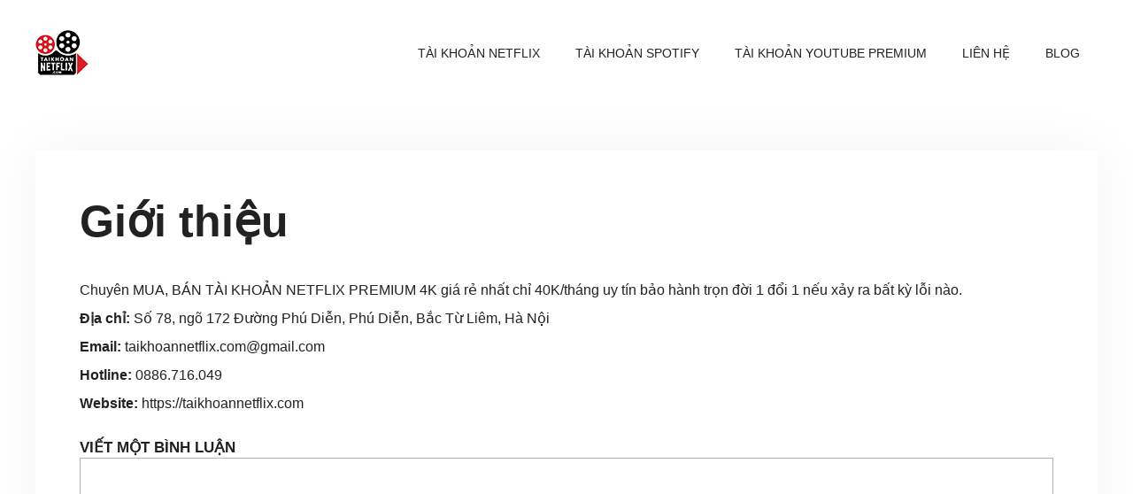

--- FILE ---
content_type: text/css
request_url: https://taikhoannetflix.com/wp-content/plugins/order-search-plugin/css/order-search-plugin.css?ver=6.9
body_size: 128
content:
/* Đảm bảo toàn bộ trang có padding và margin hợp lý */
body {
    margin: 0;
    padding: 0;
    font-family: Arial, sans-serif;
}

/* Tạo không gian cho form tìm kiếm */
.order-search-form {
    padding: 20px;
    max-width: 600px;
    margin: 0 auto;
    background-color: #f9f9f9;
    border-radius: 8px;
}

.order-search-form h2 {
    font-size: 24px;
    margin-bottom: 15px;
}

.order-search-form input[type="text"] {
    width: 100%;
    padding: 10px;
    margin: 10px 0;
    border: 1px solid #ccc;
    border-radius: 4px;
    font-size: 16px;
}

.order-search-form button {
    background-color: #0073aa;
    color: #fff;
    padding: 10px 20px;
    border: none;
    border-radius: 4px;
    font-size: 16px;
    cursor: pointer;
}

.order-search-form button:hover {
    background-color: #005177;
}

/* Kết quả tìm kiếm */
.order-search-results {
    padding: 20px;
    max-width: 800px;
    margin: 20px auto;
    background-color: #f9f9f9;
    border-radius: 8px;
}

.order-search-results h3 {
    font-size: 22px;
    margin-bottom: 15px;
}

.order-search-results table {
    width: 100%;
    border-collapse: collapse;
}

.order-search-results table, th, td {
    border: 1px solid #ddd;
}

.order-search-results th, td {
    padding: 10px;
    text-align: left;
}

.order-search-results th {
    background-color: #f1f1f1;
}

.order-search-results td {
    background-color: #fff;
}

.order-search-results td button {
    margin: 5px;
    padding: 5px 10px;
    font-size: 14px;
    cursor: pointer;
}

/* Responsive cho thiết bị di động */
@media (max-width: 768px) {
    .order-search-form {
        padding: 15px;
    }

    .order-search-results {
        padding: 15px;
    }

    .order-search-form input[type="text"], 
    .order-search-form button {
        font-size: 14px;
    }

    .order-search-results table th, td {
        font-size: 14px;
    }

    .order-search-results table, .order-search-results td, .order-search-results th {
        font-size: 12px;
    }

    .order-search-results td button {
        padding: 5px 8px;
    }
}

/* Responsive cho điện thoại */
@media (max-width: 480px) {
    body {
        font-size: 14px;
    }

    .order-search-form {
        padding: 12px;
        margin: 0 8px;
        border-radius: 6px;
    }

    .order-search-form h2 {
        font-size: 18px;
        text-align: center;
    }

    .order-search-form input[type="text"] {
        font-size: 14px;
        padding: 8px;
    }

    .order-search-form button {
        width: 100%;
        padding: 12px;
        font-size: 14px;
        margin-top: 10px;
    }

    .order-search-results {
        padding: 12px;
        margin: 15px 8px;
        border-radius: 6px;
    }

    .order-search-results h3 {
        font-size: 16px;
        text-align: center;
    }

    /* Bảng gọn gàng hơn trên mobile */
    .order-search-results table {
        width: 100%;
        border: none;
    }

    .order-search-results table th,
    .order-search-results table td {
        font-size: 12px;
        padding: 6px;
    }

    /* Ẩn các cột không cần trên mobile */
    .order-search-results th:nth-child(1), /* Mã đơn hàng */
    .order-search-results td:nth-child(1),
    .order-search-results th:nth-child(2), /* Ngày đặt hàng */
    .order-search-results td:nth-child(2),
    .order-search-results th:nth-child(4), /* Mã sản phẩm */
    .order-search-results td:nth-child(4) {
        display: none;
    }

    /* Nút hành động chiếm toàn bộ chiều rộng */
    .order-search-results td button {
        display: block;
        width: 100%;
        margin: 4px 0;
        padding: 8px;
        font-size: 12px;
    }
}


--- FILE ---
content_type: text/css
request_url: https://taikhoannetflix.com/wp-content/themes/generatepress_child/style.css?ver=1740380982
body_size: -320
content:
/*
 Theme Name:   GeneratePress Child
 Theme URI:    https://generatepress.com
 Description:  Default GeneratePress child theme
 Author:       Tom Usborne
 Author URI:   https://tomusborne.com
 Template:     generatepress
 Version:      0.1
*/
.footer-bar ul.wp-block-social-links {
	padding-top: 10px;
    display: flex;
    align-items: center;
    flex-wrap: wrap;
}
.woocommerce ul.order_details, .woocommerce-checkout #payment ul.payment_methods li img, .wc-block-components-notice-banner.is-success {
display: none;
}
.woocommerce .woocommerce-customer-details, .woocommerce-thankyou-order-received{
	display: none;
}
.woocommerce-notices-wrapper {
    display: none;
}
/* Ẩn dòng tạm tính và tổng */
.cart-subtotal {
    display: none;
}
.display-mobile {display: none;}
@media (max-width: 768px) {
	.display-mobile {display: block;}
	.display-destop {display: none;}
}